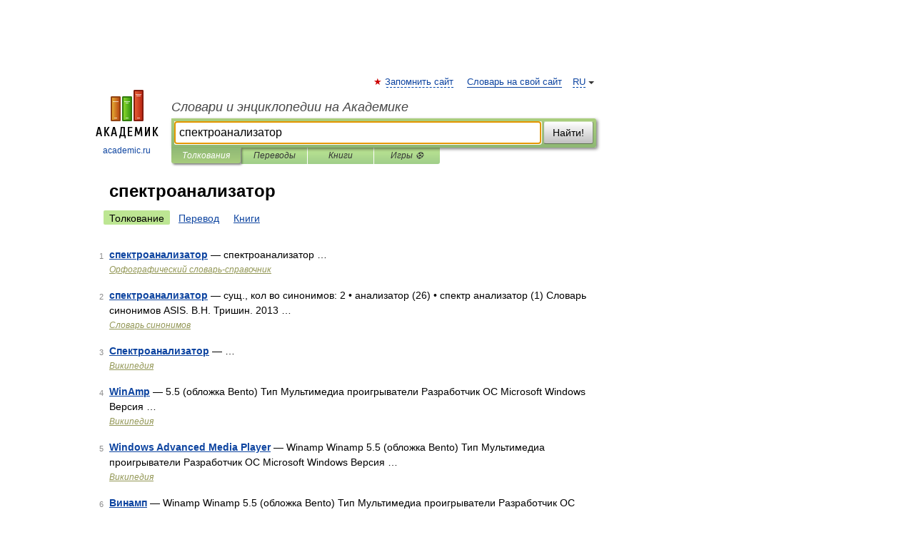

--- FILE ---
content_type: application/javascript; charset=utf-8
request_url: https://fundingchoicesmessages.google.com/f/AGSKWxVr1jB_EgFGf1iUUboyzQQYM0NBfvb1TKkWvoPhT0peZqmoGwMaxFT3l7BQUm4yGL93BE8CvsuMezHEZ_g7UjNzzCYnQ0ZRaAlzYY_xQXY2hWgkEyeu1aAGslt8BEHbJhPbVU_8sC0eP1Wza0ulUNdle9bxv3echWvc1Xe5hI3phxl-17T9neJLXwGC/_/boxad1./adzonebelowplayer./footertextads.-ad-exo-/ad300x250_
body_size: -1288
content:
window['31a354e1-d3fd-4754-b5d7-1874851174cf'] = true;